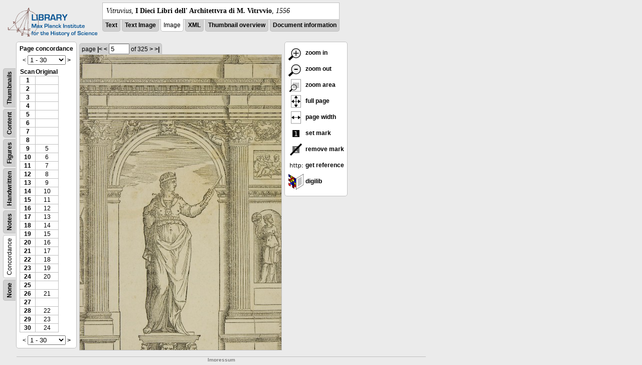

--- FILE ---
content_type: text/html; charset=utf-8
request_url: https://libcoll.mpiwg-berlin.mpg.de/libview?tocMode=concordance&url=/mpiwg/online/permanent/library/XYTWCGV1/pageimg&wh=0.5102&ww=0.5102&start=1&viewMode=image&mode=imagepath&pn=5&wy=0.2449&wx=0.2449
body_size: 28242
content:
<!DOCTYPE html PUBLIC "-//W3C//DTD XHTML 1.0 Transitional//EN"
    "http://www.w3.org/TR/xhtml1/DTD/xhtml1-transitional.dtd">
<html xmlns="http://www.w3.org/1999/xhtml">
<head>
<base href="https://libcoll.mpiwg-berlin.mpg.de/libview/" />

<meta http-equiv="Content-Type" content="text/html; charset=utf-8" />
<title>Vitruvius - I Dieci Libri dell' Architettvra di M. Vitrvvio</title>
<link rel="stylesheet" href="template/docuviewer_css" type="text/css" />
<script type="text/javascript"
        src="https://digilib.mpiwg-berlin.mpg.de/digitallibrary/jquery/jquery.js"></script>
<script type="text/javascript"
        src="https://digilib.mpiwg-berlin.mpg.de/digitallibrary/jquery/jquery.cookie.js"></script>
<script type="text/javascript"
        src="https://digilib.mpiwg-berlin.mpg.de/digitallibrary/jquery/jquery.digilib.js"></script>
<script type="text/javascript"
        src="https://digilib.mpiwg-berlin.mpg.de/digitallibrary/jquery/jquery.digilib.geometry.js"></script>
<script type="text/javascript"
        src="https://digilib.mpiwg-berlin.mpg.de/digitallibrary/jquery/jquery.digilib.arrows.js"></script>
<script type="text/javascript"
        src="https://digilib.mpiwg-berlin.mpg.de/digitallibrary/jquery/jquery.digilib.marks.js"></script>
<link rel="stylesheet" type="text/css"
      href="https://digilib.mpiwg-berlin.mpg.de/digitallibrary/jquery/jquery.digilib.css" />

<script type="text/javascript">
        var dlOpts = {
             'interactionMode' : 'fullscreen',
             'digilibBaseUrl' : 'https://digilib.mpiwg-berlin.mpg.de/digitallibrary',
             'fn' : '/permanent/library/XYTWCGV1/pageimg',
             'pn' : '5',
             'suppressParamNames' : ['fn'],
             'scalerInsets' : {'x':300, 'y':100}
         };
</script>

<!--  layer headers (rendered always) -->

<script type="text/javascript">
	// <!--
	$(document).ready(function() {
		// autosubmit forms
		$('form.autosubmit').find('.autosubmit').change(function() {
			this.form.submit();
		});
		$('form.autosubmit input[type="submit"]').hide();
		// get digilib div
		$digilib = $('div#scaler');
		// configure digilib
		$digilib.digilib(dlOpts);
	});
// -->
</script>
</head>
<body>
  
    <div class="page-head">
      
    <div class="logo">
      <div class="logo">
      <a href="//echo.mpiwg-berlin.mpg.de" target="_blank"><img
    src="https://libcoll.mpiwg-berlin.mpg.de/libview/template/logo.png" /></a>
    </div>
    </div>
    <div class="title-block">
      
      <div class="title"><span><i>Vitruvius</i>, </span><b>I Dieci Libri dell' Architettvra di M. Vitrvvio</b><span>, <i>1556</i></span></div>
      
      <ul class="view-switcher">
        <li class=""><a href="https://libcoll.mpiwg-berlin.mpg.de/libview?tocMode=concordance&amp;url=/mpiwg/online/permanent/library/XYTWCGV1/pageimg&amp;wh=0.5102&amp;ww=0.5102&amp;start=1&amp;viewMode=text&amp;mode=imagepath&amp;pn=5&amp;wy=0.2449&amp;wx=0.2449">Text</a></li>
        <li class=""><a href="https://libcoll.mpiwg-berlin.mpg.de/libview?tocMode=concordance&amp;url=/mpiwg/online/permanent/library/XYTWCGV1/pageimg&amp;wh=0.5102&amp;ww=0.5102&amp;start=1&amp;viewMode=text_image&amp;mode=imagepath&amp;pn=5&amp;wy=0.2449&amp;wx=0.2449">Text Image</a></li>  
        <li class="sel">Image</li>
        <li class=""><a href="https://libcoll.mpiwg-berlin.mpg.de/libview?tocMode=concordance&amp;url=/mpiwg/online/permanent/library/XYTWCGV1/pageimg&amp;wh=0.5102&amp;ww=0.5102&amp;start=1&amp;viewMode=xml&amp;mode=imagepath&amp;pn=5&amp;wy=0.2449&amp;wx=0.2449">XML</a></li>
        <li class=""><a href="https://libcoll.mpiwg-berlin.mpg.de/libview?tocMode=concordance&amp;url=/mpiwg/online/permanent/library/XYTWCGV1/pageimg&amp;wh=0.5102&amp;ww=0.5102&amp;start=1&amp;viewMode=thumbs&amp;mode=imagepath&amp;pn=5&amp;wy=0.2449&amp;wx=0.2449">Thumbnail
            overview</a></li>
        <li class=""><a href="https://libcoll.mpiwg-berlin.mpg.de/libview?tocMode=concordance&amp;url=/mpiwg/online/permanent/library/XYTWCGV1/pageimg&amp;wh=0.5102&amp;ww=0.5102&amp;start=1&amp;viewMode=index&amp;mode=imagepath&amp;pn=5&amp;wy=0.2449&amp;wx=0.2449">Document information</a></li>
      </ul>
    </div>
  
    </div>
    <div class="page-body">
      <!-- table of contents -->
      <div class="col toc">
        <div class="toc-container">
    
    <div class="toc-switcher-col">
      <div class="toc-switcher">
        <ul>
          <li class=""><span><a
    href="https://libcoll.mpiwg-berlin.mpg.de/libview?tocMode=none&amp;url=/mpiwg/online/permanent/library/XYTWCGV1/pageimg&amp;wh=0.5102&amp;ww=0.5102&amp;start=1&amp;viewMode=image&amp;mode=imagepath&amp;pn=5&amp;wy=0.2449&amp;wx=0.2449">None</a></span></li>
          <li class="sel"><span>Concordance</span></li>
          <li class=""><span><a
    href="https://libcoll.mpiwg-berlin.mpg.de/libview?tocMode=notes&amp;url=/mpiwg/online/permanent/library/XYTWCGV1/pageimg&amp;wh=0.5102&amp;ww=0.5102&amp;start=1&amp;viewMode=image&amp;mode=imagepath&amp;pn=5&amp;wy=0.2449&amp;wx=0.2449">Notes</a></span></li>
          <li class=""><span><a
    href="https://libcoll.mpiwg-berlin.mpg.de/libview?tocMode=handwritten&amp;url=/mpiwg/online/permanent/library/XYTWCGV1/pageimg&amp;wh=0.5102&amp;ww=0.5102&amp;start=1&amp;viewMode=image&amp;mode=imagepath&amp;pn=5&amp;wy=0.2449&amp;wx=0.2449">Handwritten</a></span></li>
          <li class=""><span><a
    href="https://libcoll.mpiwg-berlin.mpg.de/libview?tocMode=figures&amp;url=/mpiwg/online/permanent/library/XYTWCGV1/pageimg&amp;wh=0.5102&amp;ww=0.5102&amp;start=1&amp;viewMode=image&amp;mode=imagepath&amp;pn=5&amp;wy=0.2449&amp;wx=0.2449">Figures</a></span></li>
          <li class=""><span><a
    href="https://libcoll.mpiwg-berlin.mpg.de/libview?tocMode=text&amp;url=/mpiwg/online/permanent/library/XYTWCGV1/pageimg&amp;wh=0.5102&amp;ww=0.5102&amp;start=1&amp;viewMode=image&amp;mode=imagepath&amp;pn=5&amp;wy=0.2449&amp;wx=0.2449">Content</a></span></li>
          <li class=""><span><a
    href="https://libcoll.mpiwg-berlin.mpg.de/libview?tocMode=thumbs&amp;url=/mpiwg/online/permanent/library/XYTWCGV1/pageimg&amp;wh=0.5102&amp;ww=0.5102&amp;start=1&amp;viewMode=image&amp;mode=imagepath&amp;pn=5&amp;wy=0.2449&amp;wx=0.2449">Thumbnails</a></span></li>
        </ul>
      </div>
    </div>
  
    <!-- block used for main content area -->
    <div class="tocbody concordance">
      <h4>Page concordance</h4>              
      <div class="ruler top">
        
    <form class="autosubmit"
          action="https://libcoll.mpiwg-berlin.mpg.de/libview">
      <input type="hidden" name="tocMode"
             value="concordance" />
      <input type="hidden" name="url"
             value="/mpiwg/online/permanent/library/XYTWCGV1/pageimg" />
      <input type="hidden" name="wh" value="0.5102" />
      <input type="hidden" name="ww" value="0.5102" />
      <input type="hidden" name="viewMode" value="image" />
      <input type="hidden" name="mode" value="imagepath" />
      <input type="hidden" name="pn" value="5" />
      <input type="hidden" name="wy" value="0.2449" />
      <input type="hidden" name="wx" value="0.2449" />  <span>&lt;</span>
      <select class="autosubmit" name="start">
        <option selected="selected" value="1">1 - 30</option>
        <option value="31">31 - 60</option>
        <option value="61">61 - 90</option>
        <option value="91">91 - 120</option>
        <option value="121">121 - 150</option>
        <option value="151">151 - 180</option>
        <option value="181">181 - 210</option>
        <option value="211">211 - 240</option>
        <option value="241">241 - 270</option>
        <option value="271">271 - 300</option>
        <option value="301">301 - 325</option>
        
      </select> <input type="submit" value="Go" /> <a
    href="https://libcoll.mpiwg-berlin.mpg.de/libview?tocMode=concordance&amp;url=/mpiwg/online/permanent/library/XYTWCGV1/pageimg&amp;wh=0.5102&amp;ww=0.5102&amp;start=31&amp;viewMode=image&amp;mode=imagepath&amp;pn=5&amp;wy=0.2449&amp;wx=0.2449">&gt;</a> 
    </form>
  
      </div>
      <div class="content">
        <table class="concordance">
          <tr>
            <th>Scan</th>
            <th>Original</th>
          </tr>
          <tr>
            
              <td><a title="Scan number"
                     href="https://libcoll.mpiwg-berlin.mpg.de/libview?tocMode=concordance&amp;url=/mpiwg/online/permanent/library/XYTWCGV1/pageimg&amp;wh=0.5102&amp;ww=0.5102&amp;start=1&amp;viewMode=image&amp;mode=imagepath&amp;pn=1&amp;wy=0.2449&amp;wx=0.2449">1</a></td>
              <td></td>
            
          </tr>
          <tr>
            
              <td><a title="Scan number"
                     href="https://libcoll.mpiwg-berlin.mpg.de/libview?tocMode=concordance&amp;url=/mpiwg/online/permanent/library/XYTWCGV1/pageimg&amp;wh=0.5102&amp;ww=0.5102&amp;start=1&amp;viewMode=image&amp;mode=imagepath&amp;pn=2&amp;wy=0.2449&amp;wx=0.2449">2</a></td>
              <td></td>
            
          </tr>
          <tr>
            
              <td><a title="Scan number"
                     href="https://libcoll.mpiwg-berlin.mpg.de/libview?tocMode=concordance&amp;url=/mpiwg/online/permanent/library/XYTWCGV1/pageimg&amp;wh=0.5102&amp;ww=0.5102&amp;start=1&amp;viewMode=image&amp;mode=imagepath&amp;pn=3&amp;wy=0.2449&amp;wx=0.2449">3</a></td>
              <td></td>
            
          </tr>
          <tr>
            
              <td><a title="Scan number"
                     href="https://libcoll.mpiwg-berlin.mpg.de/libview?tocMode=concordance&amp;url=/mpiwg/online/permanent/library/XYTWCGV1/pageimg&amp;wh=0.5102&amp;ww=0.5102&amp;start=1&amp;viewMode=image&amp;mode=imagepath&amp;pn=4&amp;wy=0.2449&amp;wx=0.2449">4</a></td>
              <td></td>
            
          </tr>
          <tr>
            
              <td><a title="Scan number"
                     href="https://libcoll.mpiwg-berlin.mpg.de/libview?tocMode=concordance&amp;url=/mpiwg/online/permanent/library/XYTWCGV1/pageimg&amp;wh=0.5102&amp;ww=0.5102&amp;start=1&amp;viewMode=image&amp;mode=imagepath&amp;pn=5&amp;wy=0.2449&amp;wx=0.2449">5</a></td>
              <td></td>
            
          </tr>
          <tr>
            
              <td><a title="Scan number"
                     href="https://libcoll.mpiwg-berlin.mpg.de/libview?tocMode=concordance&amp;url=/mpiwg/online/permanent/library/XYTWCGV1/pageimg&amp;wh=0.5102&amp;ww=0.5102&amp;start=1&amp;viewMode=image&amp;mode=imagepath&amp;pn=6&amp;wy=0.2449&amp;wx=0.2449">6</a></td>
              <td></td>
            
          </tr>
          <tr>
            
              <td><a title="Scan number"
                     href="https://libcoll.mpiwg-berlin.mpg.de/libview?tocMode=concordance&amp;url=/mpiwg/online/permanent/library/XYTWCGV1/pageimg&amp;wh=0.5102&amp;ww=0.5102&amp;start=1&amp;viewMode=image&amp;mode=imagepath&amp;pn=7&amp;wy=0.2449&amp;wx=0.2449">7</a></td>
              <td></td>
            
          </tr>
          <tr>
            
              <td><a title="Scan number"
                     href="https://libcoll.mpiwg-berlin.mpg.de/libview?tocMode=concordance&amp;url=/mpiwg/online/permanent/library/XYTWCGV1/pageimg&amp;wh=0.5102&amp;ww=0.5102&amp;start=1&amp;viewMode=image&amp;mode=imagepath&amp;pn=8&amp;wy=0.2449&amp;wx=0.2449">8</a></td>
              <td></td>
            
          </tr>
          <tr>
            
              <td><a title="Scan number"
                     href="https://libcoll.mpiwg-berlin.mpg.de/libview?tocMode=concordance&amp;url=/mpiwg/online/permanent/library/XYTWCGV1/pageimg&amp;wh=0.5102&amp;ww=0.5102&amp;start=1&amp;viewMode=image&amp;mode=imagepath&amp;pn=9&amp;wy=0.2449&amp;wx=0.2449">9</a></td>
              <td><span class="originalPage"
                        title="Original page number">5</span></td>
            
          </tr>
          <tr>
            
              <td><a title="Scan number"
                     href="https://libcoll.mpiwg-berlin.mpg.de/libview?tocMode=concordance&amp;url=/mpiwg/online/permanent/library/XYTWCGV1/pageimg&amp;wh=0.5102&amp;ww=0.5102&amp;start=1&amp;viewMode=image&amp;mode=imagepath&amp;pn=10&amp;wy=0.2449&amp;wx=0.2449">10</a></td>
              <td><span class="originalPage"
                        title="Original page number">6</span></td>
            
          </tr>
          <tr>
            
              <td><a title="Scan number"
                     href="https://libcoll.mpiwg-berlin.mpg.de/libview?tocMode=concordance&amp;url=/mpiwg/online/permanent/library/XYTWCGV1/pageimg&amp;wh=0.5102&amp;ww=0.5102&amp;start=1&amp;viewMode=image&amp;mode=imagepath&amp;pn=11&amp;wy=0.2449&amp;wx=0.2449">11</a></td>
              <td><span class="originalPage"
                        title="Original page number">7</span></td>
            
          </tr>
          <tr>
            
              <td><a title="Scan number"
                     href="https://libcoll.mpiwg-berlin.mpg.de/libview?tocMode=concordance&amp;url=/mpiwg/online/permanent/library/XYTWCGV1/pageimg&amp;wh=0.5102&amp;ww=0.5102&amp;start=1&amp;viewMode=image&amp;mode=imagepath&amp;pn=12&amp;wy=0.2449&amp;wx=0.2449">12</a></td>
              <td><span class="originalPage"
                        title="Original page number">8</span></td>
            
          </tr>
          <tr>
            
              <td><a title="Scan number"
                     href="https://libcoll.mpiwg-berlin.mpg.de/libview?tocMode=concordance&amp;url=/mpiwg/online/permanent/library/XYTWCGV1/pageimg&amp;wh=0.5102&amp;ww=0.5102&amp;start=1&amp;viewMode=image&amp;mode=imagepath&amp;pn=13&amp;wy=0.2449&amp;wx=0.2449">13</a></td>
              <td><span class="originalPage"
                        title="Original page number">9</span></td>
            
          </tr>
          <tr>
            
              <td><a title="Scan number"
                     href="https://libcoll.mpiwg-berlin.mpg.de/libview?tocMode=concordance&amp;url=/mpiwg/online/permanent/library/XYTWCGV1/pageimg&amp;wh=0.5102&amp;ww=0.5102&amp;start=1&amp;viewMode=image&amp;mode=imagepath&amp;pn=14&amp;wy=0.2449&amp;wx=0.2449">14</a></td>
              <td><span class="originalPage"
                        title="Original page number">10</span></td>
            
          </tr>
          <tr>
            
              <td><a title="Scan number"
                     href="https://libcoll.mpiwg-berlin.mpg.de/libview?tocMode=concordance&amp;url=/mpiwg/online/permanent/library/XYTWCGV1/pageimg&amp;wh=0.5102&amp;ww=0.5102&amp;start=1&amp;viewMode=image&amp;mode=imagepath&amp;pn=15&amp;wy=0.2449&amp;wx=0.2449">15</a></td>
              <td><span class="originalPage"
                        title="Original page number">11</span></td>
            
          </tr>
          <tr>
            
              <td><a title="Scan number"
                     href="https://libcoll.mpiwg-berlin.mpg.de/libview?tocMode=concordance&amp;url=/mpiwg/online/permanent/library/XYTWCGV1/pageimg&amp;wh=0.5102&amp;ww=0.5102&amp;start=1&amp;viewMode=image&amp;mode=imagepath&amp;pn=16&amp;wy=0.2449&amp;wx=0.2449">16</a></td>
              <td><span class="originalPage"
                        title="Original page number">12</span></td>
            
          </tr>
          <tr>
            
              <td><a title="Scan number"
                     href="https://libcoll.mpiwg-berlin.mpg.de/libview?tocMode=concordance&amp;url=/mpiwg/online/permanent/library/XYTWCGV1/pageimg&amp;wh=0.5102&amp;ww=0.5102&amp;start=1&amp;viewMode=image&amp;mode=imagepath&amp;pn=17&amp;wy=0.2449&amp;wx=0.2449">17</a></td>
              <td><span class="originalPage"
                        title="Original page number">13</span></td>
            
          </tr>
          <tr>
            
              <td><a title="Scan number"
                     href="https://libcoll.mpiwg-berlin.mpg.de/libview?tocMode=concordance&amp;url=/mpiwg/online/permanent/library/XYTWCGV1/pageimg&amp;wh=0.5102&amp;ww=0.5102&amp;start=1&amp;viewMode=image&amp;mode=imagepath&amp;pn=18&amp;wy=0.2449&amp;wx=0.2449">18</a></td>
              <td><span class="originalPage"
                        title="Original page number">14</span></td>
            
          </tr>
          <tr>
            
              <td><a title="Scan number"
                     href="https://libcoll.mpiwg-berlin.mpg.de/libview?tocMode=concordance&amp;url=/mpiwg/online/permanent/library/XYTWCGV1/pageimg&amp;wh=0.5102&amp;ww=0.5102&amp;start=1&amp;viewMode=image&amp;mode=imagepath&amp;pn=19&amp;wy=0.2449&amp;wx=0.2449">19</a></td>
              <td><span class="originalPage"
                        title="Original page number">15</span></td>
            
          </tr>
          <tr>
            
              <td><a title="Scan number"
                     href="https://libcoll.mpiwg-berlin.mpg.de/libview?tocMode=concordance&amp;url=/mpiwg/online/permanent/library/XYTWCGV1/pageimg&amp;wh=0.5102&amp;ww=0.5102&amp;start=1&amp;viewMode=image&amp;mode=imagepath&amp;pn=20&amp;wy=0.2449&amp;wx=0.2449">20</a></td>
              <td><span class="originalPage"
                        title="Original page number">16</span></td>
            
          </tr>
          <tr>
            
              <td><a title="Scan number"
                     href="https://libcoll.mpiwg-berlin.mpg.de/libview?tocMode=concordance&amp;url=/mpiwg/online/permanent/library/XYTWCGV1/pageimg&amp;wh=0.5102&amp;ww=0.5102&amp;start=1&amp;viewMode=image&amp;mode=imagepath&amp;pn=21&amp;wy=0.2449&amp;wx=0.2449">21</a></td>
              <td><span class="originalPage"
                        title="Original page number">17</span></td>
            
          </tr>
          <tr>
            
              <td><a title="Scan number"
                     href="https://libcoll.mpiwg-berlin.mpg.de/libview?tocMode=concordance&amp;url=/mpiwg/online/permanent/library/XYTWCGV1/pageimg&amp;wh=0.5102&amp;ww=0.5102&amp;start=1&amp;viewMode=image&amp;mode=imagepath&amp;pn=22&amp;wy=0.2449&amp;wx=0.2449">22</a></td>
              <td><span class="originalPage"
                        title="Original page number">18</span></td>
            
          </tr>
          <tr>
            
              <td><a title="Scan number"
                     href="https://libcoll.mpiwg-berlin.mpg.de/libview?tocMode=concordance&amp;url=/mpiwg/online/permanent/library/XYTWCGV1/pageimg&amp;wh=0.5102&amp;ww=0.5102&amp;start=1&amp;viewMode=image&amp;mode=imagepath&amp;pn=23&amp;wy=0.2449&amp;wx=0.2449">23</a></td>
              <td><span class="originalPage"
                        title="Original page number">19</span></td>
            
          </tr>
          <tr>
            
              <td><a title="Scan number"
                     href="https://libcoll.mpiwg-berlin.mpg.de/libview?tocMode=concordance&amp;url=/mpiwg/online/permanent/library/XYTWCGV1/pageimg&amp;wh=0.5102&amp;ww=0.5102&amp;start=1&amp;viewMode=image&amp;mode=imagepath&amp;pn=24&amp;wy=0.2449&amp;wx=0.2449">24</a></td>
              <td><span class="originalPage"
                        title="Original page number">20</span></td>
            
          </tr>
          <tr>
            
              <td><a title="Scan number"
                     href="https://libcoll.mpiwg-berlin.mpg.de/libview?tocMode=concordance&amp;url=/mpiwg/online/permanent/library/XYTWCGV1/pageimg&amp;wh=0.5102&amp;ww=0.5102&amp;start=1&amp;viewMode=image&amp;mode=imagepath&amp;pn=25&amp;wy=0.2449&amp;wx=0.2449">25</a></td>
              <td></td>
            
          </tr>
          <tr>
            
              <td><a title="Scan number"
                     href="https://libcoll.mpiwg-berlin.mpg.de/libview?tocMode=concordance&amp;url=/mpiwg/online/permanent/library/XYTWCGV1/pageimg&amp;wh=0.5102&amp;ww=0.5102&amp;start=1&amp;viewMode=image&amp;mode=imagepath&amp;pn=26&amp;wy=0.2449&amp;wx=0.2449">26</a></td>
              <td><span class="originalPage"
                        title="Original page number">21</span></td>
            
          </tr>
          <tr>
            
              <td><a title="Scan number"
                     href="https://libcoll.mpiwg-berlin.mpg.de/libview?tocMode=concordance&amp;url=/mpiwg/online/permanent/library/XYTWCGV1/pageimg&amp;wh=0.5102&amp;ww=0.5102&amp;start=1&amp;viewMode=image&amp;mode=imagepath&amp;pn=27&amp;wy=0.2449&amp;wx=0.2449">27</a></td>
              <td></td>
            
          </tr>
          <tr>
            
              <td><a title="Scan number"
                     href="https://libcoll.mpiwg-berlin.mpg.de/libview?tocMode=concordance&amp;url=/mpiwg/online/permanent/library/XYTWCGV1/pageimg&amp;wh=0.5102&amp;ww=0.5102&amp;start=1&amp;viewMode=image&amp;mode=imagepath&amp;pn=28&amp;wy=0.2449&amp;wx=0.2449">28</a></td>
              <td><span class="originalPage"
                        title="Original page number">22</span></td>
            
          </tr>
          <tr>
            
              <td><a title="Scan number"
                     href="https://libcoll.mpiwg-berlin.mpg.de/libview?tocMode=concordance&amp;url=/mpiwg/online/permanent/library/XYTWCGV1/pageimg&amp;wh=0.5102&amp;ww=0.5102&amp;start=1&amp;viewMode=image&amp;mode=imagepath&amp;pn=29&amp;wy=0.2449&amp;wx=0.2449">29</a></td>
              <td><span class="originalPage"
                        title="Original page number">23</span></td>
            
          </tr>
          <tr>
            
              <td><a title="Scan number"
                     href="https://libcoll.mpiwg-berlin.mpg.de/libview?tocMode=concordance&amp;url=/mpiwg/online/permanent/library/XYTWCGV1/pageimg&amp;wh=0.5102&amp;ww=0.5102&amp;start=1&amp;viewMode=image&amp;mode=imagepath&amp;pn=30&amp;wy=0.2449&amp;wx=0.2449">30</a></td>
              <td><span class="originalPage"
                        title="Original page number">24</span></td>
            
          </tr>
        </table>
      </div>
      <div class="ruler bottom">
        
    <form class="autosubmit"
          action="https://libcoll.mpiwg-berlin.mpg.de/libview">
      <input type="hidden" name="tocMode"
             value="concordance" />
      <input type="hidden" name="url"
             value="/mpiwg/online/permanent/library/XYTWCGV1/pageimg" />
      <input type="hidden" name="wh" value="0.5102" />
      <input type="hidden" name="ww" value="0.5102" />
      <input type="hidden" name="viewMode" value="image" />
      <input type="hidden" name="mode" value="imagepath" />
      <input type="hidden" name="pn" value="5" />
      <input type="hidden" name="wy" value="0.2449" />
      <input type="hidden" name="wx" value="0.2449" />  <span>&lt;</span>
      <select class="autosubmit" name="start">
        <option selected="selected" value="1">1 - 30</option>
        <option value="31">31 - 60</option>
        <option value="61">61 - 90</option>
        <option value="91">91 - 120</option>
        <option value="121">121 - 150</option>
        <option value="151">151 - 180</option>
        <option value="181">181 - 210</option>
        <option value="211">211 - 240</option>
        <option value="241">241 - 270</option>
        <option value="271">271 - 300</option>
        <option value="301">301 - 325</option>
        
      </select> <input type="submit" value="Go" /> <a
    href="https://libcoll.mpiwg-berlin.mpg.de/libview?tocMode=concordance&amp;url=/mpiwg/online/permanent/library/XYTWCGV1/pageimg&amp;wh=0.5102&amp;ww=0.5102&amp;start=31&amp;viewMode=image&amp;mode=imagepath&amp;pn=5&amp;wy=0.2449&amp;wx=0.2449">&gt;</a> 
    </form>
  
      </div>
    </div>
  </div>
      </div>
      <!-- col-main: document page -->
      <div class="col main">
        <div class="ruler top">
          
    <form class="autosubmit"
          action="https://libcoll.mpiwg-berlin.mpg.de/libview">
      <input type="hidden" name="tocMode"
             value="concordance" />
      <input type="hidden" name="url"
             value="/mpiwg/online/permanent/library/XYTWCGV1/pageimg" />
      <input type="hidden" name="wh" value="0.5102" />
      <input type="hidden" name="ww" value="0.5102" />
      <input type="hidden" name="start" value="1" />
      <input type="hidden" name="viewMode" value="image" />
      <input type="hidden" name="mode" value="imagepath" />
      <input type="hidden" name="wy" value="0.2449" />
      <input type="hidden" name="wx" value="0.2449" /> <span class="ruler-main">page <a
    href="https://libcoll.mpiwg-berlin.mpg.de/libview?tocMode=concordance&amp;url=/mpiwg/online/permanent/library/XYTWCGV1/pageimg&amp;wh=0.5102&amp;ww=0.5102&amp;start=1&amp;viewMode=image&amp;mode=imagepath&amp;pn=1&amp;wy=0.2449&amp;wx=0.2449">|&lt;</a>  <a
    href="https://libcoll.mpiwg-berlin.mpg.de/libview?tocMode=concordance&amp;url=/mpiwg/online/permanent/library/XYTWCGV1/pageimg&amp;wh=0.5102&amp;ww=0.5102&amp;start=1&amp;viewMode=image&amp;mode=imagepath&amp;pn=4&amp;wy=0.2449&amp;wx=0.2449">&lt;</a> 
        <input class="autosubmit" size="3" type="text"
               name="pn" value="5" />  <input type="submit" value="Go" /> of 325 <a
    href="https://libcoll.mpiwg-berlin.mpg.de/libview?tocMode=concordance&amp;url=/mpiwg/online/permanent/library/XYTWCGV1/pageimg&amp;wh=0.5102&amp;ww=0.5102&amp;start=1&amp;viewMode=image&amp;mode=imagepath&amp;pn=6&amp;wy=0.2449&amp;wx=0.2449">&gt;</a>  <a
    href="https://libcoll.mpiwg-berlin.mpg.de/libview?tocMode=concordance&amp;url=/mpiwg/online/permanent/library/XYTWCGV1/pageimg&amp;wh=0.5102&amp;ww=0.5102&amp;start=1&amp;viewMode=image&amp;mode=imagepath&amp;pn=325&amp;wy=0.2449&amp;wx=0.2449">&gt;|</a> 
      </span>
      <!-- ruler-main -->
    </form>
  
        </div>
        <div class="content image None">
          <div id="scaler">
            <img src="https://digilib.mpiwg-berlin.mpg.de/digitallibrary/servlet/Scaler?fn=/permanent/library/XYTWCGV1/pageimg&amp;pn=5&amp;dw=500&amp;dh=500" />
          </div>
        </div>
        <!-- /content -->
      </div>
      <!-- /col-main -->
      
      <div class="col buttons">
        <!-- layer switcher -->
        

        <!-- digilib options -->
        <div class="options digilib">
          <ul>
            <li><a href="javascript:$digilib.digilib('zoomBy', 1.4)"> <img
    src="https://libcoll.mpiwg-berlin.mpg.de/libview/template/zoom-in.png" /> zoom in
            </a></li>
            <li><a href="javascript:$digilib.digilib('zoomBy', 0.7)"> <img
    src="https://libcoll.mpiwg-berlin.mpg.de/libview/template/zoom-out.png" />
                zoom out
            </a></li>
            <li><a href="javascript:$digilib.digilib('zoomArea')"> <img
    src="https://libcoll.mpiwg-berlin.mpg.de/libview/template/zoom-area.png" /> zoom area
            </a></li>
            <li><a href="javascript:$digilib.digilib('zoomFull')"> <img
    src="https://libcoll.mpiwg-berlin.mpg.de/libview/template/zoom-full.png" /> full page
            </a></li>
            <li><a href="javascript:$digilib.digilib('zoomFull', 'width')"> <img
    src="https://libcoll.mpiwg-berlin.mpg.de/libview/template/pagewidth.png" /> page
                width
            </a></li>
            <li><a href="javascript:$digilib.digilib('setMark')"> <img
    src="https://libcoll.mpiwg-berlin.mpg.de/libview/template/mark.png" /> set mark
            </a></li>
            <li><a href="javascript:$digilib.digilib('removeMark')"> <img
    src="https://libcoll.mpiwg-berlin.mpg.de/libview/template/delmark.png" /> remove mark
            </a></li>
            <li><a href="javascript:$digilib.digilib('reference')"> <img
    src="https://libcoll.mpiwg-berlin.mpg.de/libview/template/reference.png" /> get reference
            </a></li>
            <li><a href="javascript:$digilib.digilib('digilibUrl', 'open_new')"> <img
    src="https://libcoll.mpiwg-berlin.mpg.de/libview/template/digilib.png" />
                digilib
            </a></li>
          </ul>
        </div>

        <!--  layer option boxes (rendered if active) -->
      </div>
    </div><!-- /page-body -->
    
    
    
      <!-- footer -->
      <div class="footer">
      <div class="content">
	<a href="https://www.mpiwg-berlin.mpg.de/page/imprint" target="_blank">Impressum</a>
      </div>
    </div>
    
    
  
</body>

</html>
